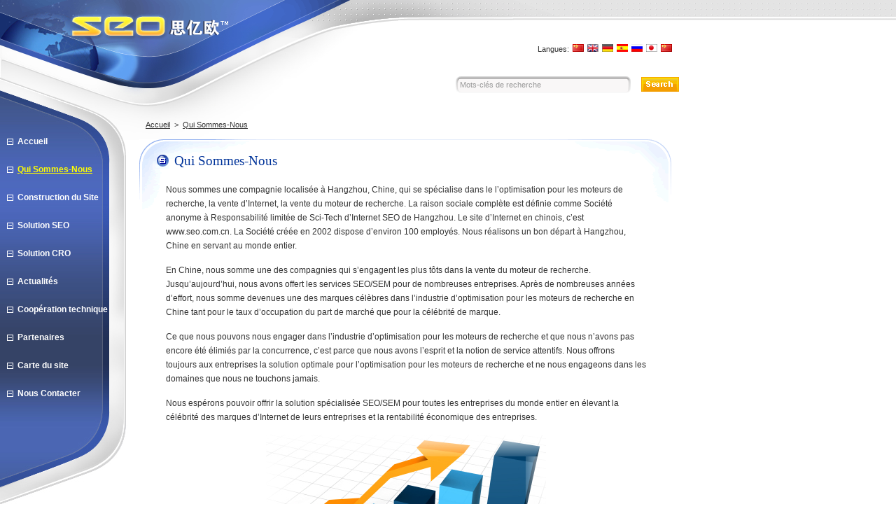

--- FILE ---
content_type: text/html
request_url: http://fr.seo.com.cn/about-us.html
body_size: 6040
content:
<!DOCTYPE html PUBLIC "-//W3C//DTD XHTML 1.0 Transitional//EN" "http://www.w3.org/TR/xhtml1/DTD/xhtml1-transitional.dtd">
<html xmlns="http://www.w3.org/1999/xhtml" xml:lang="fr" lang="fr">
<head>
<meta http-equiv="X-UA-Compatible" content="IE=7">
<meta http-equiv="Content-Language" content="fr" />
<meta http-equiv="Content-Type" content="text/html; charset=utf-8" />
<title>Qui Sommes-Nous | FR.SEO.COM.CN</title>
<meta name="description" content="Qui Sommes-Nous" />
<meta name="keywords" content="Qui Sommes-Nous" />
<meta name="Baiduspider" content="noindex">
<link href="http://fr.seo.com.cn/css/subpage.css" type="text/css" rel="stylesheet" charset="utf-8" />
</head>
<body>
<div id="header">
  <div id="header_top"><img src="http://fr.seo.com.cn/images/header_top.gif" width="813" height="29" /></div>
  <div id="header_mid">
    <div id="languages">Langues:<a href="http://www.seo.com.cn/" title="中文简体"><img src="http://fr.seo.com.cn/images/icon_cn.gif" alt="中文简体" /></a><a href="http://en.seo.com.cn/" title="English"><img src="http://fr.seo.com.cn/images/icon_en.gif" alt="English" /></a><a href="http://de.seo.com.cn/" title="Deutsch"><img src="http://fr.seo.com.cn/images/icon_de.gif" alt="Deutsch" /></a><a href="http://es.seo.com.cn/" title="Español"><img src="http://fr.seo.com.cn/images/icon_es.gif" alt="Español" /></a><a href="http://ru.seo.com.cn/" title="Русский"><img src="http://fr.seo.com.cn/images/icon_ru.gif" alt="Русский" /></a><a href="http://jp.seo.com.cn/" title="日本語"><img src="http://fr.seo.com.cn/images/icon_jp.gif" alt="日本語" /></a><a href="http://tw.seo.com.cn/" title="中文繁体"><img src="http://fr.seo.com.cn/images/icon_tw.gif" alt="中文繁体" /></a></div>
    <div id="header_search">
      <form action="#" method="get">
        <div id="search_bd">
          <input name="sid" type="text"  class="bd_search" value="Mots-clés de recherche" onclick="this.value='';" onfocus="this.value='';" />
        </div>
        <input type="image" id="" src="http://fr.seo.com.cn/images/btn_search.gif" align="absmiddle" />
      </form>
    </div>
  </div>
</div>
<div id="content">
  <div id="content_left">
    <div id="navigation">
      <ul id="navigation_width">
        <li><strong><a href="http://fr.seo.com.cn/">Accueil</a></strong></li>
        <li id="current"><strong><a href="http://fr.seo.com.cn/about-us.html">Qui Sommes-Nous</a></strong></li>
        <li><strong><a href="http://fr.seo.com.cn/corporate-website-building.html">Construction du Site</a></strong></li>
        <li><strong><a href="http://fr.seo.com.cn/SEO-Solution.html">Solution SEO</a></strong></li>
        <li><strong><a href="http://fr.seo.com.cn/CRO-solution.html">Solution CRO</a></strong></li>
        <li><strong><a href="http://fr.seo.com.cn/news.html">Actualités</a></strong></li>
        <li><strong><a href="http://fr.seo.com.cn/partnership.html">Coopération technique</a></strong></li>
        <li><strong><a href="http://fr.seo.com.cn/partner.html">Partenaires</a></strong></li>
        <li><strong><a href="http://fr.seo.com.cn/sitemap.html">Carte du site</a></strong></li>
        <li><strong><a href="http://fr.seo.com.cn/contact-us.html">Nous Contacter</a></strong></li>
      </ul>
    </div>
  </div>
  <div id="content_right">
    <div id="content_here"><a href="http://fr.seo.com.cn/">Accueil</a> > <a href="http://fr.seo.com.cn/about-us.html">Qui Sommes-Nous</a></div>
    <div id="page_box">
      <h1>Qui Sommes-Nous</h1>
      <div id="page_content">
        <p align="left">Nous sommes une compagnie localisée à Hangzhou, Chine, qui se spécialise dans le l’optimisation pour les moteurs de recherche, la vente d’Internet, la vente du moteur de recherche. La raison sociale complète est définie comme Société anonyme à Responsabilité limitée de Sci-Tech d’Internet SEO de Hangzhou. Le site d’Internet en chinois, c’est www.seo.com.cn. La Société créée en 2002 dispose d’environ 100 employés. Nous réalisons un bon départ à Hangzhou, Chine en servant au monde entier.</p>
        <p align="left">En Chine, nous somme une des compagnies qui s’engagent les plus tôts dans la vente du moteur de recherche. Jusqu’aujourd’hui, nous avons offert les services SEO/SEM pour de nombreuses entreprises. Après de nombreuses années d’effort, nous somme devenues une des marques célèbres dans l’industrie d’optimisation pour les moteurs de recherche en Chine tant pour le taux d’occupation du part de marché que pour la célébrité de marque.</p>
        <p align="left">Ce que nous pouvons nous engager dans l’industrie d’optimisation pour les moteurs de recherche et que nous n’avons pas encore été élimiés par la concurrence, c’est parce que nous avons l’esprit et la notion de service attentifs. Nous offrons toujours aux entreprises la solution optimale pour l’optimisation pour les moteurs de recherche et ne nous engageons dans les domaines que nous ne touchons jamais.</p>
        <p align="left">Nous espérons pouvoir offrir la solution spécialisée SEO/SEM pour toutes les entreprises du monde entier en élevant la célébrité des marques d’Internet de leurs entreprises et la rentabilité économique des entreprises.</p>
        <div align="center"><img src="http://fr.seo.com.cn/images/icon_about1.jpg" width="400" height="300" /></div>
      </div>
    </div>
  </div>
</div>
<div id="footer">
  <div id="f_word">&copy; 2008 <a href="http://fr.seo.com.cn">seo</a>.com.cn Tous droits réservés</div>
</div>
</body>
</html>
<script type="text/javascript">
var gaJsHost = (("https:" == document.location.protocol) ? "https://ssl." : "http://www.");
document.write(unescape("%3Cscript src='" + gaJsHost + "google-analytics.com/ga.js' type='text/javascript'%3E%3C/script%3E"));
</script>
<script type="text/javascript">
var pageTracker = _gat._getTracker("UA-4629835-3");
pageTracker._trackPageview();
</script>

--- FILE ---
content_type: text/css
request_url: http://fr.seo.com.cn/css/subpage.css
body_size: 5595
content:
@charset "utf-8";
body {color:#333; font-size:11px; line-height:22px; *background-image:url(http://fr.seo.com.cn/images/bg_footer.gif)!important; *background-image:url(http://fr.seo.com.cn/images/bg_footer.gif); background-image:url(http://fr.seo.com.cn/images/bg_footer.gif); background-repeat:repeat-x; background-position:bottom; background-color:#FFFFFF;}
body, div, p, li, ul, h1, h2, h3, h4, h5, h6, img, form, input {margin:0px; padding:0px; border:0px; font-family:Arial, Helvetica, sans-serif;}
a:link, a:visited {color:#333; font-size:11px; line-height:22px; text-decoration:none;}
a:hover, a:active {color:#000; font-size:11px; line-height:22px; text-decoration:underline;}
#header {clear:both; width:100%; height:152px; *background-image:url(http://fr.seo.com.cn/images/bg_header.gif)!important; *background-image:url(http://fr.seo.com.cn/images/bg_header.gif); background-image:url(http://fr.seo.com.cn/images/bg_header.gif); background-repeat:repeat-x; background-position:left top;}
#header_top {text-align:left; height:29px; clear:both;}
#header_mid {width:970px; height:123px; background-repeat:no-repeat; background-position:left top; *background-image:url(http://fr.seo.com.cn/images/bg_headermid.jpg)!important; *background-image:url(http://fr.seo.com.cn/images/bg_headermid.jpg); background-image:url(http://fr.seo.com.cn/images/bg_headermid.jpg); clear:both;}	
#languages {padding:30px 10px 0px 0px; float:right; line-height:23px; clear:both;}
#languages a {margin:0px 0px 0px 5px; padding:0px;}
#languages a:hover {margin:0px 0px 0px 5px; padding:0px; border:solid 1px #F90;}
/*#header_mid h3 {margin:13px 5px; float:right; clear:both; color:#666; font-size:15px;} */
#header_search {margin-top:26px; float:right; clear:both;}
#search_bd {width:260px; height:26px; float:left; margin-right:10px; *background-image:url(http://fr.seo.com.cn/images/bg_search.gif)!important; *background-image:url(http://fr.seo.com.cn/images/bg_search.gif); background-image:url(http://fr.seo.com.cn/images/bg_search.gif); background-repeat:no-repeat; background-position:center center;}
.bd_search {height:14px; width:238px; border:1px solid #F9F7F7; font-size:11px; color:#999999; text-align:left; margin-top:5px; margin-left:10px; background-color:#F9F7F7; clear:both;}
#content {clear:both; width:970px;}
#content_left {width:195px; height:573px; float:left; *background-image:url(http://fr.seo.com.cn/images/content_left.jpg)!important; *background-image:url(http://fr.seo.com.cn/images/content_left.jpg); background-image:url(http://fr.seo.com.cn/images/content_left.jpg); background-repeat:no-repeat; background-position:left top;}
#content_left #nav2 {margin-right:50px; margin-top:35px;}
#navigation {margin:30px 0px 0px 0px; padding:0px;}
#navigation ul {color:#FFF; list-style:none;}
#navigation ul li {color:#FFF; color:#FFF; line-height:40px; padding-left:25px; background-repeat:no-repeat; background-position:10px center; *background-image:url(http://fr.seo.com.cn/images/bg_menu.gif)!important; *background-image:url(http://fr.seo.com.cn/images/bg_menu.gif); background-image:url(http://fr.seo.com.cn/images/bg_menu.gif);}
#navigation ul li a {font-size:12px; color:#FFF; text-decoration:none; font-family:Verdana, Geneva, sans-serif;}
#navigation ul li a:hover, #navigation ul li a:active {font-size:12px; color:#FF0; text-decoration:underline; font-family:Verdana, Geneva, sans-serif;}
#current a:link, #current a:visited {font-size:12px; color:#FF0; text-decoration:underline;}
#content_right {width:770px; float:left; *background-image:url(http://fr.seo.com.cn/images/content_right.jpg)!important; *background-image:url(http://fr.seo.com.cn/images/content_right.jpg); background-image:url(http://fr.seo.com.cn/images/content_right.jpg); background-repeat:no-repeat; background-position:left top;}
#content_here {margin-top:15px; padding-left:10px; font-size:11px; color:#333; text-transform:capitalize;}
#content_here a {color:#333; padding:0px 3px; text-decoration:underline;}
#page_box {margin:10px auto; width:99%; *background-image:url(http://fr.seo.com.cn/images/bg_pagebox.gif)!important; *background-image:url(http://fr.seo.com.cn/images/bg_pagebox.gif); background-image:url(http://fr.seo.com.cn/images/bg_pagebox.gif); background-repeat:no-repeat; background-position:left top;}
#page_box h1 {color:#039; font-size:19px; padding:20px 0px 0px 50px; font-weight:normal; font-family:Georgia, "Times New Roman", Times, serif; /*font-family:Arial, Helvetica, sans-serif;*/}
#page_content {clear:both; width:90%; margin:20px auto; font-size:11px; line-height:20px;}
#page_content p {clear:both; font-size:12px; text-align:left; vertical-align:top; margin-bottom:15px;}
#page_content a {text-decoration:underline;}
#page_content strong {list-style:circle outside; color:#039; font-size:12px; text-decoration:underline; font-family:Verdana, Geneva, sans-serif; /*font-weight:normal; font-family:Georgia, "Times New Roman", Times, serif;*/}
#page_content strong img {padding-right:5px;}
#footer {clear:both; padding-top:110px; height:72px; vertical-align:bottom; *background-image:url(http://fr.seo.com.cn/images/footer.gif)!important; *background-image:url(http://fr.seo.com.cn/images/footer.gif); background-image:url(http://fr.seo.com.cn/images/footer.gif); background-repeat:no-repeat; background-position:250px bottom;}
#footer #f_word {font-family:Arial, Helvetica, sans-serif; font-size:11px; color:#FFFFFF; text-align:left; margin-left:390px; padding-top:35px;}
#footer #f_word a:link, #footer #f_word a:visited {color:#FFF;}